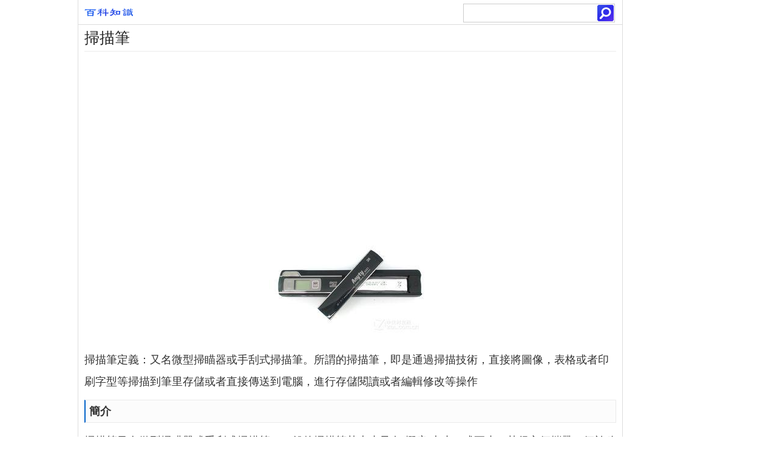

--- FILE ---
content_type: text/html; charset=utf-8
request_url: https://www.jendow.com.tw/wiki/%E6%8E%83%E6%8F%8F%E7%AD%86
body_size: 9473
content:
<!Doctype html><html lang="zh-TW"><head><meta charset="utf-8"><meta http-equiv="Content-Language" content="zh-TW" /><meta http-equiv="Cache-Control" content="no-transform" /><meta http-equiv="Cache-Control" content="no-siteapp" /><meta http-equiv="X-UA-Compatible" content="IE=edge,chrome=1" /><meta name="applicable-device" content="pc,mobile" /><meta name="format-detection" content="telephone=no,email=no,adress=no" /><meta name="viewport" content="width=device-width, initial-scale=1, maximum-scale=1, user-scalable=no" /><meta name="apple-mobile-web-app-capable" content="yes" /><meta name="apple-mobile-web-app-status-bar-style" content="black" /><title>掃描筆:掃描筆定義：又名微型掃瞄器或手刮式掃描筆。所謂的掃描筆，即是通過 -百科知識中文網</title><meta name="keywords" content="掃描筆" /><meta name="description" content="掃描筆定義：又名微型掃瞄器或手刮式掃描筆。所謂的掃描筆，即是通過掃描技術，直接將圖像，表格或者印刷字型等掃描到筆里存儲或者直接傳送到電腦，進行存儲閱讀或者編輯修改等操作簡介掃描筆又名微型掃瞄器或手刮式掃描筆，一般的掃描筆其大小只有“摺扇”大小，或更小，其很方便攜帶，便於移動辦公；其主要是用於掃描辦公檔案，文字、身份證，" /><link rel="canonical" href="https://www.jendow.com.tw/wiki/%E6%8E%83%E6%8F%8F%E7%AD%86" /><link rel="stylesheet" type="text/css" href="/style/all.css" /><!--[if lt IE 9]><script src="/style/html5shiv.min.js"></script><script src="/style/respond.min.js"></script><![endif]--><script src="/8/aauto.js"></script><script src="/style/js/jquery.js"></script></head><body><div class="wrap" id="wrap"><div id="header"><a href="/"><div id="logo"></div></a><div id="search"><form action="/" target="_top"><input type="text" name="q" /><input type="submit" id="search-button" value=""/></form></div></div><div style="clear:both;"></div><div id="top"></div><h1>掃描筆</h1><script src="/8/aresponsive.js"></script><figure id="cardimg"><img src="/img/e/523/nBnauM3X3QDNxQjN0MDMyMzM1UTM1QDN5MjM5ADMwAjMwUzLzAzL2UzLt92YucmbvRWdo5Cd0FmLyE2LvoDc0RHa.jpg" border="0" title="掃描筆" alt="掃描筆" class="card_imgimg"></figure><section id="summary">	<p>掃描筆定義：又名微型掃瞄器或手刮式掃描筆。所謂的掃描筆，即是通過掃描技術，直接將圖像，表格或者印刷字型等掃描到筆里存儲或者直接傳送到電腦，進行存儲閱讀或者編輯修改等操作</p></section><div id="main-box"><div id="content"><article><h2>簡介</h2><p>掃描筆又名微型掃瞄器或手刮式掃描筆，一般的掃描筆其大小只有“摺扇”大小，或更小，其很方便攜帶，便於移動辦公；其主要是用於掃描辦公檔案，文字、身份證，名片或大型工程圖等掃描；更好的滿足了現場掃描與現場執法的需求，套用於銀行業、保險業、證券業、律師、政府機關、司法人員、現場執勤、研究機構、建築、編劇、房地產開發、大專院校等領域；並且現在掃描筆逐漸由貴族化走向平民化，學生、教師都可選購到適合價位的品牌，性價比高的整頁掃描筆現已經開始普及到各個企業的各級單位及政府機關的各個部門的批量配置，現是商務辦公與現場執法的必備工具，成為一個可以顛覆傳統台式掃瞄器的笨重，與不可移動性，操作上滯後性等缺點的掃瞄器，引領著一場跨時代的辦公革命。</p><script src="/8/aresponsive.js"></script><h2>分類</h2><p>掃描筆大類分為：手持微型掃瞄器和筆形微型掃描筆。</p><h3>手持微型</h3><p>說穿了就是掃瞄器的掃描功能呢，其主要功能用於掃描摘取；或圖片掃描,追求的是便攜快捷的掃描效率,其可進行脫機掃描,數據可通過USB線導入電腦或TF卡進行直接讀取。其適用於處理：掃描筆掃描對象可對照片、文本頁面、圖紙、美術圖畫、照相底片、菲林軟片、身份證、大型的工程圖紙,書籍等</p><p>手持微型掃瞄器（Handy Scanner）繼承了掃瞄器的所有特點：手持微型掃瞄器（scanner）其是一種微型掃瞄器，是計算機的外部儀器設備，可其掃描筆又可脫離計算機進行掃描工作，其掃描捕獲圖像通過數據轉換成計算機可以顯示、編輯、存儲和輸出的彩色或黑白的JPG的圖片格式，直接存儲於掃描筆本身的存儲設備內（如3R的艾尼提HSA610微型掃描筆內就有 TF存儲卡），然後通過讀取存儲設備（TF）內的JPG數據，可通過計算機進行再編輯，如OCR轉換、PS等；掃描筆掃描對象可對照片、文本頁面、圖紙、美術圖畫、照相底片、菲林軟片、身份證、大型的工程圖紙，甚至紡織品、標牌面板、印製板樣品等三維對象都可作為掃描對象，提取和將原始的線條、圖形、文字、照片、平面實物轉換成可以編輯及加入檔案中的裝置，掃描筆更加追求的隨處掃描。</p><h3>筆形微型</h3><p>其講究摘尋，其用的是筆尖掃描，通過筆形的筆尖的掃描頭將報紙，書刊，雜誌等文檔裡面的文字進行提取，摘抄存儲或者翻譯。</p><p>筆形微型掃描筆又分為：脫機掃描筆和在線上掃描筆</p><p>在線上掃描筆：又稱作速錄筆或者在線上翻譯筆。在線上翻譯筆顧名思義就是連著電腦使用的掃描翻譯筆，其僅能在與電腦的連線情況下，方能使用。它相比於脫機掃描筆有幾個區別：1.僅能在線上使用，2.OCR識別在於電腦本身，因此其摘錄速度遠勝於脫機翻譯筆（這也是在線上掃描筆最大的優勢）。</p><p>脫機掃描筆一般是指翻譯筆和摘錄筆結合的掃描筆，即掃，即摘，即翻譯，即記憶等出色功能</p><p>下面重點講一下：脫機掃描筆的兩大功能：</p><figure> <img alt="譯摘王V68 結構圖" src="/img/8/5fa/wZwpmL4cjN1QDN1kDOwMzM1UTM1QDN5MjM5ADMwAjMwUzL5gzLwEzLt92YucmbvRWdo5Cd0FmLwE2LvoDc0RHa.jpg"  /> <strong>譯摘王V68 結構圖</strong></figure><p>摘抄功能方面：它可以實現通過筆頭的紅外線進行掃描功能，將指向的報紙或者書籍中的文字進行提取存儲在掃描筆中進行閱讀，或者通過數據線或者紅外線進行傳輸，將存儲在掃描筆的文章傳送到電腦中進行閱讀。</p><figure> <img alt="譯摘王V68 掃描筆" src="/img/0/a03/wZwpmL3gTO4kTN3YDOwMzM1UTM1QDN5MjM5ADMwAjMwUzL2gzL1IzLt92YucmbvRWdo5Cd0FmLyE2LvoDc0RHa.jpg"  /> <strong>譯摘王V68 掃描筆</strong></figure><p>翻譯功能方面：它可以通過筆頭的掃描直接報紙，書刊中掃描的文字直接轉化翻譯出來，如：中文翻譯成英文，或者英文翻譯成中文等，部分掃描筆的翻譯語言種類多達全球的30個國家的語言。（西歐的大部分國家皆可互譯！）</p><p>在線上掃描筆一般是指脫機掃描筆的縮水功能，就單單只有摘抄功能，不帶存儲卡。原理和脫機掃描筆一樣，通過掃描頭摘抄文章，唯一的區別是將摘抄的文章直接傳送到電腦中，而不經過或者存儲到掃描筆中！</p><p>在線上掃描筆顧名思義就是摘錄筆，通過與電腦連線，將掃描後的內容傳送到電腦中，實現，不用手寫key-in，直接用掃描代替。（1分鐘大概可以傳送700字，而打字一般60-80字）</p><p>像這種掃描筆一般可以識字型的大小為：6號字型到22號字型</p><script src="/8/aresponsive.js"></script><h2>發展</h2><figure> <img alt="攜帶型掃描筆HSA610" src="/img/0/223/wZwpmLyUDO5kDN3EjMxMzM1UTM1QDN5MjM5ADMwAjMwUzLxIzLzMzLt92YucmbvRWdo5Cd0FmLzE2LvoDc0RHa.jpg"  /> <strong>攜帶型掃描筆HSA610</strong></figure><p>手持微型掃瞄器的掃描筆出現於2000年左右，才開始的掃描寬度大約只有四號漢字相同，使用時，貼在紙上一行一行的掃描，主要用於文字識別；但從2002年開始，3R推出的普蘭諾出現了，可以掃描A4幅度大小的紙張，最高可達400DPI；到了2009年10月，3R推出的第三代掃描筆，艾尼提微型掃描筆HSA600，其不僅可掃描A4幅度大小的紙張，而且掃描解析度可高達600dpi，並以其TF卡即插即用的移動功能可隨處可掃可讀數據，掃描輸出彩色或黑白的JPG圖片格式。而到2010年7月,推出的HSA610有時間屬性的功能,為法律取證提供了更加精確的依據;以及無阻礙的掃描設計,讓掃描體驗更舒適;其也無需安裝任何驅動，讓掃描操作更便捷！且其HSA610還免費贈送, 國內頂尖技術公司的OCR軟體，可讓掃描檔案直接轉換成WORD編輯！到2011年1月,3R推出的第四代攜帶型掃瞄器FA620,其在第三代掃描筆便攜的理念上,又提出了自動掃描,自動送紙的功能,讓移動辦公更加簡單.</p><p>到2011年，隨著各大品牌掃瞄器廠家對攜帶型掃瞄器領域的加入，其新品不斷，現在掃描筆有了藍牙無線技術的成功套用的範例，如Anyty（艾尼提）的HSA651BT、HSA670BT，其採用的傳輸方式是無線，可指定傳送到相關設備，其是掃描筆領域一個新的發展方向！</p><p>筆式微型掃描筆出現於1995年，它是源於以色列軍工技術，由以色列Wizcom公司所生產，該企業是全球獨家的脫機掃描翻譯筆的生產廠商，也是全球領先的微電子技術，在光學字元和光電子上全球範圍內是權威的企業之一，在世界的影響不同一般，於95年公司成立以來，在全球範圍內建立了40多個分銷機構產品以直銷，授權，代理，和OEM等方式，遠銷世界各地。於中國授權的公司有：漢王，思維，蒙恬等公司為該產品的OEM客戶流入中國。</p><p>而WIZCOM翻譯筆，更曾經作為以色列人民對中國的友好感情，以國禮的方式，贈送給中國官方。2008年，該品牌決定正式進入中國，在廈門成立直屬銷售公司--樂創（圖為：Wizcom入駐中國後的商標！），希望通過“掃描筆”的卓越掃描翻譯表現，為更多中國的外語學習者和旅遊者，掃去閱讀障礙，帶去便捷愉快的學習和旅遊感受。</p><p><b>新型掃描筆問世</b></p><p>隨著科技的發展，時代的進步。目前的掃描輸入已經日漸成熟，將掃描輸入和手寫輸入整合，已經變得輕而易舉了，近期有訊息稱：新款掃描筆問世了，它將手寫輸入的觸屏識別技術與最領先的掃描識別技術緊密的結合在一起，由這兩項技術的結合徹底的打破的傳統的鍵盤輸入的方式。</p><p>隨著掃描筆OCR識別率的提高，手寫輸入與掃描輸入的結合成為了可能。我們很清晰的可以看到技術的發展軌跡：傳統鍵盤輸入--手寫輸入技術--掃描輸入技術的逐漸成熟--語音識別技術的日趨發展。</p><figure> <img alt="新型手寫掃描筆" src="/img/0/bec/wZwpmLzYTN4kjM2cDOxMzM1UTM1QDN5MjM5ADMwAjMwUzL3gzLxEzLt92YucmbvRWdo5Cd0FmL0E2LvoDc0RHa.jpg"  /> <strong>新型手寫掃描筆</strong></figure><script src="/8/aresponsive.js"></script><h2>選購</h2><p>主要根據用途來進行選購，根據自身需求以及切合自己的使用情況來進行選購。</p><p>選購手持式微型掃描筆，其主要針對掃描對象是圖文並茂的大幅度摘抄、記錄還原、存檔等的掃描工作；切身使用情況的話，主要是針對一些大幅面的圖片，表格，圖紙，書籍等圖像進行的混排性便攜掃描。其手持式微型掃描筆也可稱微型掃瞄器或A4紙整頁掃描筆；其主要套用於商務辦公與現場執法；</p><p>現國內主要套用的大行業客戶: 如保險，證券、律師、銀行之類大行業集團公司，因其本身對移動辦公的迫切需求，如保險業的保單的現場收集，證券行業的財務資料的收集、律師行業的取證工作、銀行行業的外出業務拓展；</p><figure> <img alt="掃描筆、攜帶型掃瞄器、高端禮品、商務禮品" src="/img/3/df1/wZwpmL4MjN0cDM2AjNwMzM1UTM1QDN5MjM5ADMwAjMwUzLwYzLwgzLt92YucmbvRWdo5Cd0FmLyE2LvoDc0RHa.jpg"  /> <strong>掃描筆、攜帶型掃瞄器、高端禮品、商務禮品</strong></figure><p>而在禮品行業，此款攜帶型掃瞄器，卻被公認為是2010年最受歡迎的商務禮品與高端禮品，其僅是因為筆本身給人以尊貴、品位、王者之尊的感官衝擊，以及那實用的價值，而成為禮品行業備受歡迎的選擇！</p><p>選購筆形微型掃描筆，主要根據使用者的需求，如果僅需要掃描翻譯筆的，建議可以買只有翻譯功能的掃描筆，如果僅需要摘抄功能的話，可以選擇在線上掃描筆，如果功能需要全一點的話，可以買脫機的全能掃描筆，又有脫機和在線上摘抄功能！</p></article><script src="/8/aresponsive.js"></script><section><h2>相關詞條</h2><ul id="xglist"><li>			    <a href="/wiki/%E8%89%BE%E5%B0%BC%E6%8F%90+%E5%BE%AE%E5%9E%8B%E6%8E%83%E6%8F%8F%E7%AD%86A651"><h3>艾尼提 微型<em>掃描筆</em>A651			    </h3>			    <p>基本資料產品類型：攜帶型（手刮式）+掃描筆+速錄筆最大幅面：A5掃描元件：CIS光學解析度：600x600dpi（高畫質），300x300dpi（低畫質...</p>			    				<span class="des">基本資料</span>		 				  		</a></li><li>			    <a href="/wiki/%E8%89%BE%E5%B0%BC%E6%8F%90+%E6%94%9C%E5%B8%B6%E5%9E%8B%E6%95%B4%E9%A0%81%E5%BE%AE%E5%9E%8B%E6%8E%83%E6%8F%8F%E7%AD%86A610"><h3>艾尼提 攜帶型整頁微型<em>掃描筆</em>A610			    </h3>			    <p>基本資料產品類型：攜帶型（手刮式）+掃描筆+速錄筆最大幅面：A4掃描元件：CIS光學解析度：600x600dpi，300x300dpi掃描速度：高解析度...</p>			    				<span class="des">基本資料</span>		 				  		</a></li><li>			    <a href="/wiki/%E6%A8%82%E5%BE%B7%E5%89%B5+%E8%B2%B4%E6%97%8F%E7%8E%8B+%E6%8E%83%E6%8F%8F%E7%AD%86%E7%BF%BB%E8%AD%AF%E7%AD%86"><h3>樂德創 貴族王 <em>掃描筆</em>翻譯筆			    </h3>			    <p>樂創貴族王翻譯筆外殼採用塑膠材質，整機色調為深藍色，設計簡約精煉。機身大小方面，雖然沒有普通用筆那樣纖細，但也不粗大沉重。整機拿在手中大小適中，且前細後...</p>			    				<span class="des">基本資料</span>		 				  		</a></li><script src="/8/aresponsive.js"></script><li>			    <a href="/wiki/%E8%89%BE%E5%B0%BC%E6%8F%90+%E6%94%9C%E5%B8%B6%E5%9E%8B%E6%95%B4%E9%A0%81%E5%BE%AE%E5%9E%8B%E6%8E%83%E6%8F%8F%E7%AD%86A600"><h3>艾尼提 攜帶型整頁微型<em>掃描筆</em>A600			    </h3>			    <p>基本資料產品類型：攜帶型+掃描筆最大幅面：A4掃描元件：CIS光學解析度：300dpi，600dpi掃描速度：彩色高解析度：13秒/頁 黑白高解析度：6...</p>			    				<span class="des">基本資料</span>		 				  		</a></li><li>			    <a href="/wiki/%E6%A8%82%E5%BE%B7%E5%89%B5+%E6%97%A5%E8%8B%B1%E9%80%9A+%E6%8E%83%E6%8F%8F%E7%AD%86%E7%BF%BB%E8%AD%AF%E7%AD%86+V78"><h3>樂德創 日英通 <em>掃描筆</em>翻譯筆 V78			    </h3>			    <p>"基本資料產品類型：攜帶型+掃描筆+翻譯速錄筆光學解析度：128像素線性掃描</p>			    				<span class="des">基本資料</span>		 				  		</a></li><li>			    <a href="/wiki/%E6%9D%B1%E6%96%B9%E7%84%A1%E7%B7%9A%E6%8E%83%E6%8F%8F%E7%AD%86"><h3>東方無線<em>掃描筆</em>			    </h3>			    <p>/在接收端把配套的接收器連線電腦，所掃描的圖片就可以直接傳到電腦上，操作就如此簡單！ 本產品一樣具備七防功能，實用於記者暗訪，公安偵察破案用！ 購買無線...</p>			    				<span class="des"></span>		 				  		</a></li><li>			    <a href="/wiki/%E5%A4%A9%E5%B9%BEU6188+%E6%8E%83%E6%8F%8F%E7%AD%86"><h3>天幾U6188 <em>掃描筆</em>			    </h3>			    <p>掃描筆 掃描筆 掃描筆</p>			    				<span class="des"></span>		 				  		</a></li><li>			    <a href="/wiki/%E5%A4%A9%E5%B9%BEU9088+%E6%8E%83%E6%8F%8F%E7%AD%86"><h3>天幾U9088 <em>掃描筆</em>			    </h3>			    <p>掃描筆 掃描筆 掃描筆</p>			    				<span class="des"></span>		 				  		</a></li></ul></section><div style="clear:both;"></div><section><script src="/8/aautorelaxed.js"></script><h2>相關搜尋</h2><ul id="xgc"><li><a href="/wiki/%E5%85%A8%E8%BA%AB%E9%80%8F%E8%A6%96%E6%8E%83%E7%9E%84%E5%99%A8">全身透視掃瞄器</a></li><li><a href="/wiki/%E6%83%A0%E6%99%AEscanjet8250">惠普scanjet8250</a></li><li><a href="/wiki/%E6%8E%83%E6%8F%8F%E7%AD%86">掃描筆</a></li><li><a href="/wiki/%E5%90%8D%E7%89%87%E6%8E%83%E7%9E%84%E5%99%A8">名片掃瞄器</a></li><li><a href="/wiki/%E6%98%8E%E5%9F%BA%20S500">明基 S500</a></li><li><a href="/wiki/%E5%B9%B3%E6%9D%BF%E5%BC%8F%E6%8E%83%E7%9E%84%E5%99%A8">平板式掃瞄器</a></li><li><a href="/wiki/%E6%AA%94%E6%A1%88%E6%8E%83%E7%9E%84%E5%99%A8">檔案掃瞄器</a></li><li><a href="/wiki/TWAIN">TWAIN</a></li><li><a href="/wiki/WIA">WIA</a></li><li><a href="/wiki/%E9%A5%8B%E7%B4%99%E5%BC%8F%E6%8E%83%E7%9E%84%E5%99%A8">饋紙式掃瞄器</a></li><li><a href="/wiki/3D%E6%8E%83%E7%9E%84%E5%99%A8">3D掃瞄器</a></li></ul></section><div style="clear:both;"></div><section><script src="/8/aresponsivelink.js"></script><h2>熱門詞條</h2><ul id="xgc"><li><a href="/wiki/business">business</a></li><li><a href="/wiki/Consideration">Consideration</a></li><li><a href="/wiki/Gareth%20Gates">Gareth Gates</a></li><li><a href="/wiki/monster%20energy">monster energy</a></li><li><a href="/wiki/PP%E5%B3%B6">PP島</a></li><li><a href="/wiki/tank">tank</a></li><li><a href="/wiki/%E3%80%8A%E6%83%B3%E6%AD%BB%E8%B6%81%E7%8F%BE%E5%9C%A8%E3%80%8B">《想死趁現在》</a></li><li><a href="/wiki/%E3%80%8A%E6%AD%B2%E6%9C%88%E5%A6%82%E6%AD%8C%E3%80%8B">《歲月如歌》</a></li><li><a href="/wiki/%E5%88%86%E7%A2%BC%E5%A4%9A%E9%87%8D%E9%80%B2%E6%8E%A5">分碼多重進接</a></li><li><a href="/wiki/%E5%9F%BA%E5%9B%A0%E8%89%B2%E5%BD%A9">基因色彩</a></li><li><a href="/wiki/%E5%AD%AB%E9%81%8B%E7%92%BF">孫運璿</a></li><li><a href="/wiki/%E6%87%B5%E6%87%B5%E6%87%82%E6%87%82">懵懵懂懂</a></li><li><a href="/wiki/%E6%88%B4%E7%A5%96%E9%9B%84">戴祖雄</a></li><li><a href="/wiki/%E6%9B%A0%E8%81%B7">曠職</a></li><li><a href="/wiki/%E6%9B%BE%E7%85%A5%E5%98%89">曾煥嘉</a></li><li><a href="/wiki/%E6%A5%9A%E5%AE%A3">楚宣</a></li><li><a href="/wiki/%E6%B3%A1%E6%B3%A1%E6%B5%B4">泡泡浴</a></li><li><a href="/wiki/%E6%B9%96%E5%8D%97%E7%9C%81%E5%8D%9A%E7%89%A9%E9%A4%A8">湖南省博物館</a></li><li><a href="/wiki/%E7%BE%8E%E8%85%BF%E6%8E%A7">美腿控</a></li><li><a href="/wiki/%E8%8E%8A%E6%80%9D%E6%95%8F">莊思敏</a></li><li><a href="/wiki/%E8%8E%AB%E9%9C%B2%E9%9C%B2">莫露露</a></li><li><a href="/wiki/%E8%95%AD%E9%82%A6">蕭邦</a></li><li><a href="/wiki/%E9%9B%9C%E7%B3%A7%E9%BA%B5%E5%8C%85">雜糧麵包</a></li><li><a href="/wiki/%E9%AD%9A%E9%B1%97%E8%86%A0%E5%8E%9F%E8%9B%8B%E7%99%BD">魚鱗膠原蛋白</a></li><li><a href="/wiki/installous">installous</a></li><li><a href="/wiki/original">original</a></li><li><a href="/wiki/%E3%80%8A%E5%AE%8C%E7%BE%8E%E9%A2%A8%E6%9A%B4%E3%80%8B">《完美風暴》</a></li><li><a href="/wiki/%E4%BA%94%E6%9C%A8">五木</a></li><li><a href="/wiki/%E4%BD%A0%E7%9A%84%E5%90%8D%E5%AD%97">你的名字</a></li><li><a href="/wiki/%E5%80%9F%E7%A8%AE">借種</a></li><li><a href="/wiki/%E5%A5%BD%E8%90%8A%E5%A1%A2%E9%9B%BB%E5%BD%B1">好萊塢電影</a></li><li><a href="/wiki/%E5%A9%9A%E5%8F%8B">婚友</a></li><li><a href="/wiki/%E5%B9%B3%E9%8E%AE%E5%B8%82">平鎮市</a></li><li><a href="/wiki/%E5%BF%AB%E6%8A%8A%E6%88%91%E5%93%A5%E5%B8%B6%E8%B5%B0">快把我哥帶走</a></li><li><a href="/wiki/%E6%84%9B%E7%A6%AE">愛禮</a></li><li><a href="/wiki/%E6%88%90%E8%AA%9E%E6%8E%A5%E9%BE%8D">成語接龍</a></li><li><a href="/wiki/%E6%9C%8B%E5%8F%8B%E5%9C%88">朋友圈</a></li><li><a href="/wiki/%E6%9E%9C%E6%B1%81">果汁</a></li><li><a href="/wiki/%E6%A7%8D%E7%8E%8B%E4%B9%8B%E7%8E%8B">槍王之王</a></li><li><a href="/wiki/%E7%8E%AB%E7%91%B0%E7%9F%B3">玫瑰石</a></li><li><a href="/wiki/%E7%B4%AB%E6%AA%80">紫檀</a></li><li><a href="/wiki/%E8%A6%96%E5%8A%9B%E4%BF%9D%E5%81%A5">視力保健</a></li><li><a href="/wiki/%E9%80%99%E5%A4%A9">這天</a></li><li><a href="/wiki/%E9%A9%9A%E8%81%B2%E5%B0%96%E5%8F%AB">驚聲尖叫</a></li><li><a href="https://www.newton.com.tw/wiki/flumpool">flumpool</a></li><li><a href="https://www.newton.com.tw/wiki/Jingle%20Bell">Jingle Bell</a></li><li><a href="https://www.newton.com.tw/wiki/wii">wii</a></li><li><a href="https://www.newton.com.tw/wiki/%E5%A4%A7%E9%86%AB%E5%87%8C%E7%84%B6">大醫凌然</a></li><li><a href="https://www.newton.com.tw/wiki/%E6%8B%8D%E6%8B%8D%E6%89%8B">拍拍手</a></li><li><a href="https://www.newton.com.tw/wiki/%E6%9D%90%E6%96%99%E5%8C%85">材料包</a></li><li><a href="https://www.newton.com.tw/wiki/%E7%8F%BE%E5%9C%A8%E6%89%8D%E7%9F%A5%E9%81%93">現在才知道</a></li><li><a href="https://www.newton.com.tw/wiki/%E9%AD%94%E7%8D%B8%E8%A6%96%E7%AA%97%E5%8C%96">魔獸視窗化</a></li></ul></section></div></div></div> <script>if (document.documentElement.clientWidth < 768) {	document.writeln("<script src=\"/style/js/tocmobile.js\"><\/script>");	document.writeln("<link rel=\"stylesheet\" type=\"text/css\" href=\"/style/dirmobile.css\" \/>");}else{	if( document.documentElement.offsetHeight >768 || document.body.offsetHeight > 768 ){		document.writeln("<div class=\"post-nav\"> ");		document.writeln("<div class=\"nav-heading\">詞條目錄</div> ");		document.writeln("<div id=\"toc\"></div> ");		document.writeln("</div>");		document.write('<script src="/style/js/tocify.js"><\/script>');		document.write('<link rel="stylesheet" type="text/css" href="/style/dir.css" />');		}}</script><script>if (document.documentElement.clientWidth < 768) {	$('article').autoc();	$('a[href^=#][href!=#]').click(function() {		var target = document.getElementById(this.hash.slice(1));		if (!target) return;		var targetOffset = $(target).offset().top - 46;		$('body').animate({			scrollTop: targetOffset		}, 1000);		$('#toc').window.close();		return false;	});}</script><div id="footer">掃描筆 @ <a href="/">百科知識中文網</a>  </div><div align="center"><img src="/contactus.png" border="0" title="聯絡我們" alt="聯絡我們"></div><footer><div id="yclinks"><a href="https://www.newton.com.tw/">中文</a><a href="https://yingwenmingzi.org/">英文名字</a><a href="https://www.wvf.com.tw/">什麼意思</a></div><script>document.getElementById("yclinks").style.display='none';</script>	</footer><script src="/tj.js"></script> <script defer src="https://static.cloudflareinsights.com/beacon.min.js/vcd15cbe7772f49c399c6a5babf22c1241717689176015" integrity="sha512-ZpsOmlRQV6y907TI0dKBHq9Md29nnaEIPlkf84rnaERnq6zvWvPUqr2ft8M1aS28oN72PdrCzSjY4U6VaAw1EQ==" data-cf-beacon='{"version":"2024.11.0","token":"3d78834b95a445c4a5c9b384a1642a40","r":1,"server_timing":{"name":{"cfCacheStatus":true,"cfEdge":true,"cfExtPri":true,"cfL4":true,"cfOrigin":true,"cfSpeedBrain":true},"location_startswith":null}}' crossorigin="anonymous"></script>
</body></html>

--- FILE ---
content_type: text/html; charset=utf-8
request_url: https://www.google.com/recaptcha/api2/aframe
body_size: 267
content:
<!DOCTYPE HTML><html><head><meta http-equiv="content-type" content="text/html; charset=UTF-8"></head><body><script nonce="aqyj6-iEbHhiUYPgz_JXgQ">/** Anti-fraud and anti-abuse applications only. See google.com/recaptcha */ try{var clients={'sodar':'https://pagead2.googlesyndication.com/pagead/sodar?'};window.addEventListener("message",function(a){try{if(a.source===window.parent){var b=JSON.parse(a.data);var c=clients[b['id']];if(c){var d=document.createElement('img');d.src=c+b['params']+'&rc='+(localStorage.getItem("rc::a")?sessionStorage.getItem("rc::b"):"");window.document.body.appendChild(d);sessionStorage.setItem("rc::e",parseInt(sessionStorage.getItem("rc::e")||0)+1);localStorage.setItem("rc::h",'1769080952600');}}}catch(b){}});window.parent.postMessage("_grecaptcha_ready", "*");}catch(b){}</script></body></html>

--- FILE ---
content_type: text/css
request_url: https://www.jendow.com.tw/style/all.css
body_size: 2596
content:
@font-face{
     font-family:"Microsoft JhengHei","Microsoft YaHei",Verdana,sans-serif;
     font-weight:normal;
     font-style:normal 
}
 html,body,div,span,object,iframe,h1,h2,h3,h4,h5,h6,p,blockquote,pre,abbr,address,cite,code,del,dfn,em,img,ins,kbd,q,samp,small,strong,sub,sup,var,b,i,dl,dt,dd,ol,ul,li,fieldset,form,label,legend,caption,tbody,tfoot,thead,tr,th,td,article,aside,canvas,details,figcaption,figure,footer,header,hgroup,menu,nav,section,summary,time,mark,audio,video{
     background:transparent;
     border:0;
     font-size:100%;
     margin:0;
     outline:0;
     padding:0;
     vertical-align:baseline;
     font-family:"Microsoft JhengHei","Microsoft YaHei",Verdana,sans-serif;
}
 article,aside,details,figcaption,figure,footer,header,hgroup,nav,section,summary{
     display:block 
}
 div{
     outline:0 !important;
     -webkit-tap-highlight-color:rgba(0,0,0,0);
     -webkit-text-size-adjust:none 
}
 nav ul,nav ol,ul,ol{
     list-style:none;
     list-style-image:none 
}

 pre{
     white-space:pre-wrap;
     word-wrap:break-word;
}


 img{
     border:0;
     height:auto;
     -ms-interpolation-mode:bicubic;
     max-width:100%;
     -webkit-touch-callout:none;
     vertical-align:middle 
}
 button,input,select,textarea{
     font-family:inherit;
     font-size:100%;
     margin:0;
     vertical-align:baseline 
}
 button,input{
     line-height:normal 
}

 button,input[type="button"],input[type="reset"],input[type="submit"]{
     -webkit-appearance:button;
     cursor:pointer;
}

 html,body{
     min-height:100%;
     -webkit-text-size-adjust:none;
     text-size-adjust:none 
}
 body{
     color:#333;
     font-family:"Microsoft JhengHei","Microsoft YaHei",Verdana,sans-serif;
     
}
 a,a:hover{
     color:#002ad0;
     text-decoration:none 
}
 button::-moz-focus-inner,input::-moz-focus-inner{
     border:0;
     padding:0 
}
 a:focus{
     outline:5px auto -webkit-focus-ring-color;
     outline-offset:-2px 
}
 a:hover,a:active{
     outline:0 
}

 .wrap{
     background-color:#fff;
     overflow:hidden;
     position:relative;
     /*width:100%;*/
     border: 1px solid #ddd;
}
 #main-box{
     line-height:2em;
     font-size:18px;
     margin: 0 10px;
     word-break: break-all;
     word-wrap:break-word;
     overflow:hidden; 
}
 #main-box p strong{
     font-weight:400 
}

#content h2, #content h3{
     clear:both 
}
#content p{
     margin:12px 0px;
     word-break:break-all;
     word-wrap:break-word;
     padding:0px;
}

 #main-box #content h2,#home h2{
     border-bottom:1px solid #eaeaea;
     border-right:1px solid #eaeaea;
     border-top:1px solid #eaeaea;
     border-left:2px solid #0263C9;
     background:#FCFCFC;
     font-size:18px;
     margin:3px 0;
     padding:0 0 0 6px;
}

 #footer{
    /* margin:20px 2px;*/
     padding:5px;
     text-align:center;
     border-top:1px solid #ddd;
     font-size:13px;
     color:#444;
     white-space:nowrap;
     overflow:hidden;
}
 #footer a{
     color:#444;
}
 #footer span{
     display:none;
}
 #content{
     border-collapse:collapse;
     border-spacing:0;
     font-size:18px;
}

 .senlist-main{
     padding:5px 0;
}
 .senlist-box{
     font-size:15px;
     overflow:hidden;
     position:relative;
}
 .senlist-box a{
     border-top:1px solid #eaeaea;
     height:42px;
     display:block;
     line-height:42px;
     outline:0 !important;
     overflow:hidden;
     text-overflow:ellipsis;
     white-space:nowrap;
     word-wrap:normal;
}
 .senlisttoggle-box a{
     display:block;
}
 .senlisttoggle-box .senlist-main{
     padding-bottom:0 
}
 .senlist-box .senseone{
     color:#666;
     padding-right:6px 
}
 .senseone h2{
     display:inline;
     font-weight:400;
}
 .senlist-box a,.senlist-box a:hover{
     color:#666;
     text-decoration:none 
}
 .senlist-box a:nth-of-type(1){
     margin-top:8px 
}
 .senlist-box a.on,.senlist-box a.on:hover{
     color:#bbb 
}
 .senlist-box .btn{
     display:inline;
     text-align:left 
}
 .senlist-box .btn,.senlist-box .btn:hover{
     color:#0263C9;
     cursor:pointer;
     text-decoration:none 
}
 h1{
     color:#222;
     font-size:25px;
     font-weight:520;
     font-family:"Microsoft JhengHei","Microsoft YaHei",Verdana,sans-serif;
     border-bottom:1px solid #eaeaea;
     padding:5px 0;
     margin:0 10px;
}
 .info-more a{
     color:#666;
     display:block;
     font-size:12px;
     line-height:47px 
}
 .senlist-box .collapsetxt,.senlisttoggle-box .expandtxt{
     display:none 
}

 .senlist-box{
     margin:6px 10px;
     line-height:1.8em;
}
 #summary{
     margin:0px 10px;
     padding:0;
     line-height:2em;
     font-size:18px;
}
 #summary p{
     margin:9px 0;
     padding:0;
}
 #summary b{
     font-weight:normal;
     color:#888;
}
 #summary img{
     display:inline;
     margin-right:3px;
}
 #summary h3{
     border-top: 1px solid #eee;
     font-weight:normal;
     color: #888;
}

 #content table{
     border-top:1px solid #dcdcdc;
     border-left:1px solid #dcdcdc;
     min-width:100%;
}
 #content th,#content td{
     border-right:1px solid #dcdcdc;
     border-bottom:1px solid #dcdcdc;
     color:#666;
     font-size:14px;
     line-height:40px;
     padding:0 10px;
     white-space:nowrap;
     vertical-align:middle;
}
 @media only screen and (min-width:768px){
     #content th,#content td{
         white-space:normal;
         word-break:break-all;
         word-wrap:break-word;
    }
}
 #content th{
     background-color:#fafafa;
     color:#222;
     font-size:15px;
     font-weight:400;
     text-align:center;
}
 /*#content h3{
     font-size:22px;
}*/

 img{
     height:auto;
     width:auto\9;
     display:block;
    margin:0px auto;
    
}
 figure img{
     height:auto;
     width:auto\9;
     display:block;
     margin:0px auto;
}
 .card_imgimg{
     display: inline-block;
     max-height:250px;
     width:auto\9;
     display:block;
     margin:0px auto;
     text-align:center;
}
 #top{
     margin:40px 0;
}
 figure strong{
     border-top:none;
     color:#666;
     font-size:14px;
     line-height:30px;
     text-align:center;
     text-overflow:ellipsis;
     white-space:nowrap;
     display:block;
     overflow:hidden;
}
 #logo{
     background-image:url(logo.png);
     height:40px;
     width:82px;
     float:left;
     margin:2px 10px 0 8px;
}
 #search{
     box-sizing:border-box;
     -moz-box-sizing:border-box;
     position:relative;
     overflow:hidden;
     padding-right:30px;
     border:1px solid #ccc;
     margin:6px 12px 0 0;
     width:250px\9;
     float:right\9;
}
 @media only screen and (min-width:768px){
     #search{
         width:250px;
         float:right;
    }
}
 #search input[type='text']{
     box-sizing:border-box;
     -moz-box-sizing:border-box;
     width:100%;
     height:29px;
     line-height:29px;
     padding:0;
     margin:0;
     vertical-align:middle;
     border:0px;
     outline:none;
}
 #search-button{
     background-image:url(search-button.png);
     right:0px;
     top:0px;
     position:absolute;
     width:29px;
     height:29px;
     float:right;
     border:0;
}
 #wrap,#header{
     width:70%\9;
     left:10%\9;
     right:15%\9;
}
#header {
    border-bottom: 1px solid #ddd;
    height:40px;
    background: #fff;
    position: fixed;
    z-index: 300;
    top: 0px;
    width:100%;
    display:block;
}
 @media only screen and (min-width:768px){
     #wrap{
         width:70%;
         left:10%;
         right:15%;
    }
     #home,#home-header{
         margin:0 auto;
         width:70%;
    }
    #header{
        margin:0 auto;
        width:70%;
    }
}
 #home,#home-header{
     margin:0 auto\9;
     width:70%\9;
}
 #xgc li{
     float:left;
     font-size:15px;
     width:25%;
     list-style:none;
     line-height:2em;
     white-space:nowrap;
     overflow:hidden;
     text-overflow:ellipsis;
     -o-text-overflow:ellipsis;
}
 @media only screen and (max-width:640px){
     #xgc li{
         width:50%;
    }
}
 /*#searchpage{
     margin:10px;
}
 #searchh1{
     font-size:18px;
     color:#0263C9;
     padding:8px 0 5px 0;
     margin:40px 0 0 0;
}
 #searchul{
     padding:0px;
     margin:0px;
}
 #searchul li{
     list-style-type:none;
     padding:6px 0px;
     border-bottom:5px solid #eee;
     line-height:1.8em;
}
 #searchul p{
     font-size:15px;
     padding:0px;
     margin:0px;
     color:#333;
}
 #searchul b{
     color:#0263C9;
}
 #searchul h3{
     font-size:16px;
     margin:0px;
     padding:0;
}*/
#xglist{
     margin:0;
     padding:0;
}
#xglist h3,#xglist p {
     margin:0;
     padding:0px;
     
     font-weight:normal;
}

#xglist p,#xglist .des {
     color:#666;
     font-size:16px;
}

 #xglist li{
     list-style:none;
     line-height:1.8em;
     border-bottom: 1px solid #ddd;
     padding:5px 0;
}

#xglist .des{
	font-size:16px;
}
#xglist em {
color:#DD4B39;
	 
 }
 

 em{
     font-style:normal;
}
/*目錄*/
 .table-container-outer {
     position: relative;
}
 .table-container {
     width: 100%;
     overflow-y: auto;
     _overflow: auto;
}
 @media only screen and (max-width: 768px) {
     .table-container {
         max-width: 100%;
         margin:0 auto;
    }
}
 .table-container::-webkit-scrollbar {
     -webkit-appearance: none;
     width: 14px;
     height: 14px;
}
 .table-container::-webkit-scrollbar-thumb {
     border-radius: 8px;
     border: 3px solid #fff;
     background-color: rgba(0, 0, 0, .3);
}
/*更多義項*/
 #moreitem a:before{
     content:counter(my)'. ';
}
 #moreitem a{
     counter-increment:my;
}
 br {
     /*display:block;*/
     line-height:2em;
}
